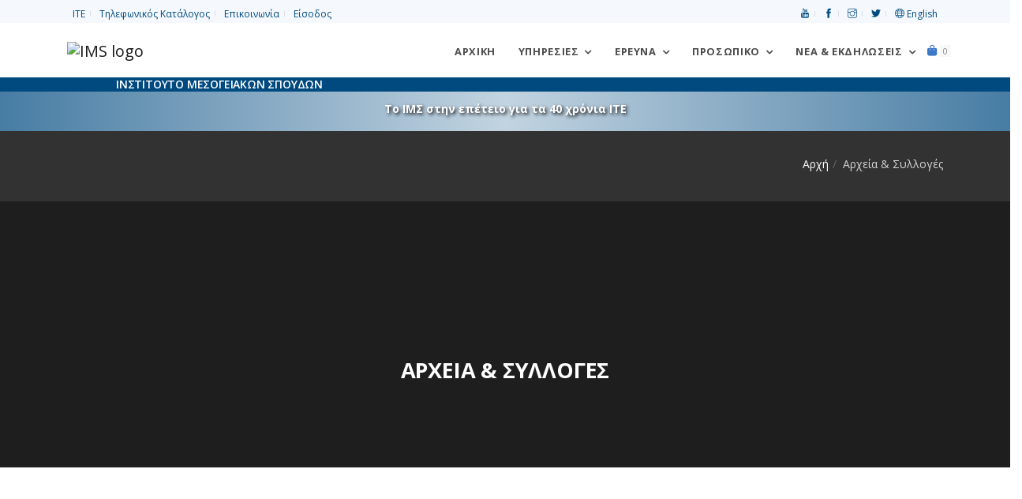

--- FILE ---
content_type: text/html; charset=UTF-8
request_url: https://ims.forth.gr/el/page/view?id=181
body_size: 16034
content:
<!DOCTYPE html>
<html lang="el">
<head>
    <meta charset="UTF-8">
	<!-- <meta http-equiv="X-UA-Compatible" content="IE=edge"> -->
    <meta name="viewport" content="width=device-width, initial-scale=1, shrink-to-fit=no">
    <meta name="csrf-param" content="_csrf-frontend">
<meta name="csrf-token" content="NjJw9BhP3AphoKlJ9-l6ok-92cQw_misYmkImK34F8FuB0S7fw3xZQfV2A2xriPSF5CGm1qdC5gKHkKpy55Bhw==">
    <title>Αρχεία &amp; Συλλογές</title>
    <link href="/assets/7964768e/css/all.min.css" rel="stylesheet">
<link href="/assets/ea5ad525/css/pushy.css" rel="stylesheet">
<link href="/assets/f8a35c6b/themes/smoothness/jquery-ui.css" rel="stylesheet">
<link href="/css/plugins/plugins.css" rel="stylesheet">
<link href="/css/style.css" rel="stylesheet">
<link href="//fonts.googleapis.com/css?family=Open+Sans:300,300i,400,400i,600,700,800&amp;subset=greek" rel="stylesheet">
<link href="//fonts.googleapis.com/css?family=Noto+Serif:400,400i&amp;subset=greek" rel="stylesheet">
<link href="//fonts.googleapis.com/css?family=Roboto:400,400italic,700&amp;subset=greek" rel="stylesheet">
<link href="/assets/211e7e4c/css/nav-clndr.css" rel="stylesheet">
<script src="/assets/4ebdc0e5/jquery.js"></script>
<script src="/assets/be9263e3/yii.js"></script>
<script src="/assets/2a4369e7/js/bootstrap.bundle.js"></script>
<script src="/assets/ea5ad525/js/pushy.min.js"></script>
<script src="/assets/f8a35c6b/jquery-ui.js"></script>
<script src="/js/plugins/plugins.js"></script>
<script src="/js/ims.custom.js"></script>	<!-- Global site tag (gtag.js) - Google Analytics -->
	<!-- <script async src="https://www.googletagmanager.com/gtag/js?id=UA-119363-1"></script>
	<script>
		window.dataLayer = window.dataLayer || [];
		function gtag(){dataLayer.push(arguments);}
		gtag('js', new Date());
		gtag('config', 'UA-119363-1');
	</script> -->
	<!-- Matomo -->
	<script type="text/javascript">
	  var _paq = window._paq = window._paq || [];
	  /* tracker methods like "setCustomDimension" should be called before "trackPageView" */
	  _paq.push(['trackPageView']);
	  _paq.push(['enableLinkTracking']);
	  (function() {
		var u="//admin.ims.forth.gr/stats/";
		_paq.push(['setTrackerUrl', u+'matomo.php']);
		_paq.push(['setSiteId', '3']);
		var d=document, g=d.createElement('script'), s=d.getElementsByTagName('script')[0];
		g.type='text/javascript'; g.async=true; g.src=u+'matomo.js'; s.parentNode.insertBefore(g,s);
	  })();
	</script>
	<!-- End Matomo Code -->
</head>
<body>
		<div id="preloader" role="status">
		<div id="preloader-inner"></div>
	</div>
	<!--/preloader-->
	<!--navbar-->
    <!-- <header> -->
<nav class="top-bar light" aria-label="Top menu">
	<div class="container d-flex justify-content-between">
		<ul class="list-inline mb0 links">
			<li class="list-inline-item"><a href="https://www.forth.gr" title="Ίδρυμα Τεχνολογίας και Έρευνας">ΙΤΕ</a></li>
			<li class="list-inline-item"><a href="/el/profile/phonebook" title="Phonebook">Τηλεφωνικός Κατάλογος</a></li>
			<li class="list-inline-item"><a href="/el/contact" title="Contact">Επικοινωνία</a></li>
			<li class="list-inline-item"><a href="/el/login">Είσοδος</a></li>		</ul>
		<ul class="list-inline mb0 links align-self-start">
			<li class="list-inline-item"><a href="https://www.youtube.com/@ims-forth" title="Link to the IMS Youtube channel"><span aria-hidden="true" class="ti-youtube"></span> <span class="sr-only">Youtube</span></a> </li>
			<li class="list-inline-item"><a href="https://www.facebook.com/ims.forth" title="Link to the IMS Facebook page"><span aria-hidden="true" class="ti-facebook"></span> <span class="sr-only">facebook</span></a> </li>
			<li class="list-inline-item"><a href="https://www.instagram.com/imsforth/" title="Link to the IMS Instagram"><span aria-hidden="true" class="ti-instagram"></span> <span class="sr-only">Instagram</span></a> </li>
			<li class="list-inline-item"><a href="https://twitter.com/IMS_Forth" title="Link to the IMS Twitter"><span aria-hidden="true" class="ti-twitter-alt"></span> <span class="sr-only">Twitter</span></a> </li>
			<li class="list-inline-item"><a href="/en/page/view?id=181" title="Switch to English"><span class="ti-world" aria-hidden="true"></span> English</a></li>		</ul>
	</div>
</nav>
<!--end top bar-->
<!-- Pushy Menu -->
<aside class="pushy pushy-right">
	<div class="pushy-content">
    <div class="cart-content">
        <div class="clearfix">
            <a href="javascript:void(0)" class="pushy-link text-white-gray">Κλείσιμο</a>
        </div>
		<ul id="w0" class="list-unstyled"><div class="empty"><p class="text-muted text-center p-5">There are no items in the cart</p>
			<div class="card-body text-center"><a href="/el/cart/index" class="btn btn-primary">Συνέχεια</a></div></div></ul>    </div>
	</div>
</aside>
<!-- Site Overlay -->
<div class="site-overlay"></div>
<!--end top bar-->
<nav class="navbar navbar-expand-lg navbar-light" aria-label="Main menu">
	<!--<div class="search-inline">
		<form role="search">
			<input type="text" class="form-control" placeholder="Πληκτρολογήστε και πατήστε "Enter"...">
			<button type="submit" name="form submit button"><i class="ti-search"></i></button>
			<a href="javascript:void(0)" class="search-close"><i class="ti-close"></i></a>
		</form>
	</div>--><!--/search form-->
	<div class="container">
		<a class="navbar-brand" href="/el/index" title="Επιστροφή στην αρχική σελίδα"><img class="logo-ims" src="/uploads/site/branding/logo_el_h100.png" alt="IMS logo"></a>
		<button class="navbar-toggler navbar-toggler-right" type="button" data-toggle="collapse" data-target="#navbarNavDropdown" aria-controls="navbarNavDropdown" aria-expanded="false" aria-label="Toggle navigation" name="toggle nav button">
			<span class="navbar-toggler-icon"></span>
		</button>
		<div id="navbarNavDropdown" class="navbar-collapse collapse">
			<ul class="navbar-nav ml-auto">
				<li class="nav-item">
					<a class="nav-link home-button" href="/el/index">
						Αρχική</a>
				</li>
				<li class="nav-item dropdown">
					<a class="nav-link dropdown-toggle" data-toggle="dropdown" href="#" aria-haspopup="true" aria-expanded="false">
						Υπηρεσίες</a>
					<ul class="dropdown-menu dropdown-menu-right">
						<li><a href="/el/education" class="dropdown-item">Eκπαίδευση</a></li>
						<li class="dropdown-submenu dropdown">
							<a href="/el/page/view?id=23" class="dropdown-item">Βιβλιοθήκη</a>
							<ul class="dropdown-menu">
								<li><a href="/el/page/view?id=179" class="dropdown-item">Κατάλογος</a></li>
								<li><a href="/el/page/view?id=181" class="dropdown-item">Αρχείο Συλλογών</a></li>
							</ul>
						</li>
						<li><a href="/el/page/#" class="dropdown-item  disabled">Κτηριακές Υποδομές</a></li>
					</ul>
				</li><!--nav item services -->
				<li class="nav-item dropdown dropdown-full-width">
					<a class="nav-link dropdown-toggle" data-toggle="dropdown" href="#" aria-haspopup="true" aria-expanded="false">
						Έρευνα</a>
					<ul class="dropdown-menu dropdown-mega-fw">
						<li class="container">
							<div class="mega-menu-content">
								<div class="row">
									<div class="col-lg-6">
										<h1 class="mega-title">ΙΣΤΟΡΙΑ ΤΗΣ ΜΕΣΟΓΕΙΟΥ</h1>
										<ul class="mega-inner-nav list-unstyled">
											<li><a href="/el/department/view?id=1">Τομέας Οθωμανικής Ιστορίας</a></li>
											<li><a href="/el/department/view?id=9">Τομέας Ιστορίας Πόλεων, Διασποράς Και Μετανάστευσης</a></li>
											<li><a href="/el/department/view?id=11">Τομέας Μεσογειακής και Παγκόσμιας Οικονομικής Και Κοινωνικής Ιστορίας</a></li>
											<li><a href="/el/department/view?id=13">Κέντρο Ναυτιλιακής Ιστορίας</a></li>
											<li><a href="/el/department/view?id=15">Τομέας Ιστορίας Τεχνολογίας</a></li>
											<!--li><a href=""></a></li-->
										</ul>
									</div>
									<div class="col-lg-6">
										<h1 class="mega-title">ΠΟΛΙΤΙΣΜΟΣ ΤΗΣ ΜΕΣΟΓΕΙΟΥ</h1>
										<ul class="mega-inner-nav list-unstyled">
											<li><a href="/el/department/view?id=4">Κέντρο Ιστορίας Της Τέχνης "Δομήνικος Θεοτοκόπουλος"</a></li>
											<li><a href="/el/department/view?id=2">Τομέας Θεατρολογίας</a></li>
											<li><a href="/el/department/view?id=5">Τομέας Αρχαίου και Βυζαντινού Κόσμου</a></li>
											<li><a href="/el/department/view?id=8">Εργαστήριο Εικόνας, Ήχου Και Κίνησης</a></li>
											<li><a href="/el/department/view?id=17">Τομέας Γλωσσολογίας</a></li>
											<li>
												<hr>
											</li>
										</ul>

										<h1 class="mega-title">ΓΕΩΠΛΗΡΟΦΟΡΙΚΗ ΓΙΑ ΠΟΛΙΤΙΣΜΟ ΚΑΙ ΠΕΡΙΒΑΛΛΟΝ</h1>
										<ul class="mega-inner-nav list-unstyled">
											<li><a href="/el/department/view?id=7">Εργαστήριο Γεωφυσικής - Δορυφορικής Τηλεπισκόπησης Και Αρχαιοπεριβάλλοντος</a></li>
										</ul>
									</div>
								</div>
								<div class="row">
									<div class="col-lg-6">
										<hr>
									</div>
								</div>
								<div class="row">
									<div class="col-lg-6">
										<h1 class="mega-title">Πρόσφατα Ερευνητικά Προγράμματα</h1>
										<ul class="mega-inner-nav list-unstyled">
											<div id="w1" class="list-view"><li data-key="277"><a href="/el/project/view?id=277">COASTLINE <span class="badge badge-danger">HORIZON MSCA</span> </a></li>
<li data-key="282"><a href="/el/project/view?id=282">Ιστορία Επιχειρήσεων Ωνάση, 1975-2005</a></li>
<li data-key="274"><a href="/el/project/view?id=274">TOPIO <span class="badge badge-danger">HORIZON MSCA</span> </a></li>
<li data-key="97"><a href="/el/project/view?id=97">Ιστορία Επιχειρήσεων Ωνάση, 1924-1975</a></li>
<li data-key="269"><a href="/el/project/view?id=269">BLACK SEA</a></li></div>											<li>
												<hr>
											</li>
											<li><a href="/el/project/index">Δείτε όλα τα Ερευνητικά Προγράμματα</a></li>
											<li><a href="/el/project/completed">Περατωμένα Ερευνητικά Προγράμματα</a></li>
											<li>
												<hr>
											</li>
											<li><a href="/el/page/view?id=187">Μνημόνια Συνεργασίας</a></li>
										</ul>
									</div>
									<div class="col-lg-5">
										<h1 class="mega-title">Δημοσιεύσεις</h1>
										<ul class="mega-inner-nav list-unstyled">
											<li><a href="/el/publication/ims">Εκδόσεις ΙΜΣ</a></li>
											<li><a href="/el/publication/index#cbpf=.y2026">Δημοσιεύσεις Ερευνητών</a></li>
											<li>
												<hr>
											</li>
										</ul>
										<h1 class="mega-title">Συλλογές</h1>
										<ul class="mega-inner-nav list-unstyled">
											<li><a href="/el/page/view?id=181">Αρχείο Συλλογών</a></li>
											<li><a href="/el/page/view?id=25">Βάσεις Δεδομένων</a></li>
											<li><a href="/el/page/view?id=26">Χάρτες</a></li>
										</ul>
									</div>
								</div>
							</div>
						</li>
					</ul>
				</li><!--nav item research -->
				<li class="nav-item dropdown dropdown-full-width">
					<a class="nav-link dropdown-toggle" data-toggle="dropdown" href="#" aria-haspopup="true" aria-expanded="false">
						Προσωπικό</a>
					<ul class="dropdown-menu dropdown-mega-fw">
						<li class="container">
							<div class="mega-menu-content">
								<div class="row">
									<div class="col-lg-3 col-md-3">
										<h1 class="mega-title">Ανθρώπινο Δυναμικό</h1>
										<ul class="mega-inner-nav list-unstyled">
											<li><a href="/el/profile/list?position=Research+staff">Ερευνητές Πλήρους Απασχόλησης</a></li>
											<li><a href="/el/profile/list?position=Collaborating+faculty">Συνεργαζόμενα Μέλη ΔΕΠ</a></li>
											<li><a href="/el/profile/list?position=Affiliated+researchers">Αντεπιστέλλοντες Ερευνητές</a></li>
											<li><a href="/el/profile/list?position=Research+associates">Εξωτερικοί Συνεργάτες</a></li>
											<li><a href="/el/profile/list?position=Honorary+members">Επίτιμα Μέλη</a></li>
											<li><a href="/el/profile/list?position=Postdoctoral+research+fellows">Μεταδιδάκτορες</a></li>
										</ul>
									</div>
									<div class="col-lg-3 col-md-3">
										<h1 class="mega-title">Διοίκηση</h1>
										<ul class="mega-inner-nav list-unstyled">
											<li><a href="/el/direction">Διεύθυνση</a></li>
											<li><a href="/el/profile/list?position=Scientific+council">Επιστημονικό Συμβούλιο</a></li>
											<li><a href="/el/profile/list?position=Administrative+staff">Διοικητικό Προσωπικό</a></li>
											<li><a href="/el/profile/list?position=Accounting">Οικονομικό Τμήμα</a></li>
											<li><a href="/el/profile/list?position=Support+staff">Προσωπικό Υποστήριξης</a></li>
										</ul>
									</div>
									<div class="col-lg-6 col-md-6">
										<h1 class="mega-title">Διακρίσεις Μελών</h1>
										<ul class="mega-inner-nav list-unstyled">
											<div id="w2" class="list-view"><li class="media mt-0 mb10" data-key="1834">
	<img class="d-flex mr-3 img-fluid mt10" src="/uploads/images/gelina_1x1_zoom.png" width="64" alt="Βραβευση της Τζελίνας Χαρλαύτη, Διευθύντρια ΙΜΣ-ΙΤΕ, για το βιβλίο &quot;Onassis Business History, 1924–1975&quot; (Ιστορία Επιχειρήσεων Ωνάση 1924-1975)">	<div class="media-body">
		<a href="/el/news-item/view?id=1834">
		<small class="text-muted d-block mt-0 mb-0">20 Μαΐου 2025</small>
		Βραβευση της Τζελίνας Χαρλαύτη, Διευθύντρια ΙΜΣ-ΙΤΕ, για το βιβλίο &quot;Onassis Business History, 1924–1975&quot; (Ιστορία Επιχειρήσεων Ωνάση 1924-1975)				</a>
	</div>
</li>

<li class="media mt-0 mb10" data-key="1833">
	<img class="d-flex mr-3 img-fluid mt10" src="/uploads/images/erc_sydorenko_kalfa.webp" width="64" alt="Στο ΙΤΕ δυο νέες χρηματοδοτήσεις του Ευρωπαϊκού Συμβουλίου Έρευνας">	<div class="media-body">
		<a href="/el/news-item/view?id=1833">
		<small class="text-muted d-block mt-0 mb-0">5 Νοεμβρίου 2024</small>
		Στο ΙΤΕ δυο νέες χρηματοδοτήσεις του Ευρωπαϊκού Συμβουλίου Έρευνας				</a>
	</div>
</li>

<li class="media mt-0 mb10" data-key="1728">
	<img class="d-flex mr-3 img-fluid mt10" src="/uploads/images/2024_FORTHretreat.taboada.webp" width="64" alt="Βράβευση της Clara Maria Ramos-Taboada στην «14η Επιστημονική Διημερίδα ΙΤΕ».">	<div class="media-body">
		<a href="/el/news-item/view?id=1728">
		<small class="text-muted d-block mt-0 mb-0">17 Οκτωβρίου 2024</small>
		Βράβευση της Clara Maria Ramos-Taboada στην «14η Επιστημονική Διημερίδα ΙΤΕ».		 <span class="badge rounded bg-primary text-white d-inline-block ml-2">Επιστημονική Διημερίδα ΙΤΕ</span>		</a>
	</div>
</li>
</div>										</ul>
									</div>
								</div>
							</div>
						</li>
					</ul>
				</li><!--nav item people -->
				<li class="nav-item dropdown dropdown-full-width">
					<a class="nav-link dropdown-toggle" data-toggle="dropdown" href="#" aria-haspopup="true" aria-expanded="false">Νέα & Εκδηλώσεις</a>
					<ul class="dropdown-menu dropdown-mega-fw">
						<li class="container">
							<div class="mega-menu-content">
								<div class="row">
									<div class="col-lg-4">
										<h1 class="mega-title calendar-title">Ημερολόγιο Εκδηλώσεων</h1>
										<div id="events-calendar">
	<div id="mini-clndr">
		<script id="mini-clndr-template" type="text/template">
		   <div class="controls">
			 <!-- <div class="clndr-previous-button">&lsaquo;</div> -->
			 <div class="clndr-previous-button">
				 <svg fill="#ddd" height="20" viewBox="0 0 22 22" width="20" xmlns="http://www.w3.org/2000/svg">
					<title id="prevMonthArrow">Arrow to previous month</title>
					<desc id="prevMonthArrowDesc">Arrow icon for previous month</desc>
					<path d="M15.41 7.41L14 6l-6 6 6 6 1.41-1.41L10.83 12z"/>
				 </svg>
			 </div>
			 <div class="month"><%= month %> <%= year %></div>
			 <!-- <div class="clndr-next-button">&rsaquo;</div> -->
			 <div class="clndr-next-button">
				<svg fill="#ddd" height="20" viewBox="0 0 22 22" width="20" xmlns="http://www.w3.org/2000/svg">
					<title id="nextMonthArrow">Arrow to next month</title>
					<desc id="nextMonthArrowDesc">Arrow icon for next month</desc>
					<path d="M10 6L8.59 7.41 13.17 12l-4.58 4.59L10 18l6-6z"/>
				</svg>
			 </div>
		   </div>
		   <div class="days-container">
			 <div class="days">
			   <div class="headers">
				 <% _.each(daysOfTheWeek, function(day) { %><div class="day-header"><%= day %></div><% }); %>
			   </div>
			   <% _.each(days, function(day) { %><div class="<%= day.classes %>" id="<%= day.id %>"><%= day.day %></div><% }); %>
			 </div>
			 <div class="events">
			   <div class="headers">
				 <div class="x-button">x</div>
				 <div class="event-header">Εκδηλώσεις του μήνα</div>
			   </div>
			   <div class="events-list">
				 <% _.each(eventsThisMonth, function(event) { %>
				   <div class="event">
					 <a href="<%= event.url %>" class="cal-event"><%= moment(event.start_date).format('MMMM Do') %><% if(event.end_date){%><%='–'+moment(event.end_date).format('MMMM Do')%><%}%>: <%= event.title %></a>
				   </div>
				 <% }); %>
			   </div>
			 </div>
		   </div>
	   </script>
	</div>
</div>
										<ul class="mt-3 mega-inner-nav list-unstyled">
											<li><a href="/el/news-item/events"><i class="ti-control-play"></i> Όλες οι προσεχείς εκδηλώσεις</a></li>
										</ul>
									</div>
									<div class="col-lg-5">
										<h1 class="mega-title"><a class="mega-title" href="/el/news-item/upcoming-events">Προσεχείς Εκδηλώσεις</a></h1>
										<ul class="mega-inner-nav list-unstyled"><div id="w3" class="list-view"><li class="text-muted"><small>Δεν υπάρχουν προσεχείς εκδηλώσεις αυτή τη στιγμή.</small></li></div><li><hr></li></ul><h1 class="mega-title">Προηγούμενες Εκδηλώσεις</h1><ul class="mega-inner-nav list-unstyled"><div id="w4" class="list-view"><li class="media mt-0 mb10" data-key="1880">
	<img class="d-flex mr-3 img-fluid mt10" src="/uploads/images/events/20251218.kritika.kai.theatrika.webp" width="64" alt="Κρητικά {και} Θεατρικά ">	<div class="media-body mt-0 mb-0">
		<a href="/el/news-item/view?id=1880">
			<small class="text-muted d-block mt-0 mb-0">
				18 Δεκεμβρίου 2025 10:30 π.μ.&ndash;20 Δεκεμβρίου 2025 1:30 μ.μ.			</small>
			Κρητικά {και} Θεατρικά 					</a>
	</div>
</li>
<li class="media mt-0 mb10" data-key="1788">
	<img class="d-flex mr-3 img-fluid mt10" src="/uploads/images/events/20251215.ottomans.jpg" width="64" alt="Αντώνης Αναστασόπουλος, Γιάννης Σπυρόπουλος και Πέτρος Καστρινάκης: H Κρήτη των οθωμανικών χρόνων">	<div class="media-body mt-0 mb-0">
		<a href="/el/news-item/view?id=1788">
			<small class="text-muted d-block mt-0 mb-0">
				15 Δεκεμβρίου 2025 7:30 μ.μ.			</small>
			Αντώνης Αναστασόπουλος, Γιάννης Σπυρόπουλος και Πέτρος Καστρινάκης: H Κρήτη των οθωμανικών χρόνων			 <span class="badge bg-primary text-white d-inline-block ml-2">Το ΙΜΣ συναντά τους δημότες του Ρεθύμνου</span>		</a>
	</div>
</li></div></ul>										<hr>
										<a class="badge bg-primary d-inline-block nav-tag-group" href="/el/news-item/tagged?tags=IMS+meets+Rethymno"> Το ΙΜΣ συναντά τους δημότες του Ρεθύμνου</a><br />
										<a class="badge bg-primary d-inline-block nav-tag-group" href="/el/news-item/tagged?tags=40+years+of+FORTH"> 40 χρόνια ΙΤΕ</a>
										<a class="badge bg-primary d-inline-block nav-tag-group" href="/el/news-item/tagged?tags=Conference"> Συνέδρια</a>
										<a class="badge tag-summer-schools d-inline-block nav-tag-group" href="/el/news-item/tagged?tags=Summer schools"> Καλοκαιρινά Σχολεία</a><br />
										<a class="badge bg-secondary d-inline-block nav-tag-group" href="/el/news-item/tagged?tags=200+years+since+the+Greek+revolution+of+1821"> 200 χρόνια από την επανάσταση του 1821</a><br>
										<a class="badge bg-secondary d-inline-block nav-tag-group" href="/el/news-item/tagged?tags=Global+Economic+History+and+the+History+of+the+Seas"> Παγκόσμια Οικονομική Ιστορία και Ιστορία Θαλασσών</a><br>
										<a class="badge bg-secondary d-inline-block nav-tag-group" href="/el/news-item/tagged?tags=Lecture+Series+2025-2026"> Κύκλος Διαλέξεων 2025-2026</a>
										<a class="badge bg-secondary d-inline-block nav-tag-group" href="/el/news-item/tagged?tags=Lecture+Series+2024-2025">2024-2025</a>
										<a class="badge bg-secondary d-inline-block nav-tag-group" href="/el/news-item/tagged?tags=Lecture+Series+2023-2024">2023-2024</a>
										<a class="badge bg-secondary d-inline-block nav-tag-group" href="/el/news-item/tagged?tags=Lecture+Series+2022-2023">2022-2023</a>
										<a class="badge bg-secondary d-inline-block nav-tag-group" href="/el/news-item/tagged?tags=Lecture+Series+2021-2022">2021-2022</a>
										<a class="badge bg-secondary d-inline-block nav-tag-group" href="/el/news-item/tagged?tags=Lecture+Series+2020-2021">2020-2021</a>
										<a class="badge bg-secondary d-inline-block nav-tag-group" href="/el/news-item/tagged?tags=Lecture+Series+2019-2020">2019-2020</a>
										<a class="badge bg-secondary d-inline-block nav-tag-group" href="/el/news-item/tagged?tags=Lecture+Series+2018-2019">2018-2019</a>
										<a class="badge bg-secondary d-inline-block nav-tag-group" href="/el/news-item/tagged?tags=Lecture+Series+2017-2018">2017-2018</a>
										<a class="badge bg-secondary d-inline-block nav-tag-group" href="/el/news-item/tagged?tags=Lecture+Series+2016-2017">2016-2017</a>
										<a class="badge bg-secondary d-inline-block nav-tag-group" href="/el/news-item/tagged?tags=Lecture+Series+2015-2016">2015-2016</a>
										<a class="badge bg-secondary d-inline-block nav-tag-group" href="/el/news-item/tagged?tags=Lecture+Series+2014-2015">2014-2015</a>
										<a class="badge bg-secondary d-inline-block nav-tag-group" href="/el/news-item/tagged?tags=Lecture+Series+2013-2014">2013-2014</a>
										<a class="badge bg-secondary d-inline-block nav-tag-group" href="/el/news-item/tagged?tags=Lecture+Series+2012-2013">2012-2013</a>
										<a class="badge bg-secondary d-inline-block nav-tag-group" href="/el/news-item/tagged?tags=Lecture+Series+2011-2012">2011-2012</a>
										<a class="badge bg-secondary d-inline-block nav-tag-group" href="/el/news-item/tagged?tags=Lecture+Series+2010-2011">2010-2011</a>
										<a class="badge bg-secondary d-inline-block nav-tag-group" href="/el/news-item/tagged?tags=Lecture+Series+2009-2010">2009-2010</a>
										<a class="badge bg-secondary d-inline-block nav-tag-group" href="/el/news-item/tagged?tags=Lecture+Series+2008-2009">2008-2009</a>

										<ul class="mt-3 mega-inner-nav list-unstyled">
											<li><a href="/el/news-item/events">Όλες οι εκδηλώσεις</a></li>
										</ul>
									</div>
									<div class="col-lg-3">
										<h1 class="mega-title">Τα νέα του ΙΜΣ</h1>
										<ul class="mega-inner-nav list-unstyled">
											<li><a href="/el/news-item/index"> Όλα τα νέα</a></li>
											<li><a href="/el/news-item/announcements"> Ανακοινώσεις</a></li>
											<li><a href="/el/news-item/research-highlights"> Επιστημονικά Νέα</a></li>
											<li>
												<hr>
											</li>
										</ul>
										<h1 class="mega-title">Προκηρύξεις</h1>
										<ul class="mega-inner-nav list-unstyled">
											<li><a href="/el/news-item/career-opportunities"> Θέσεις Εργασίας</a></li>
											<li><a href="/el/news-item/procurements"> Διαγωνισμοί</a></li>
											<li><a href="/el/news-item/results"> Αποτελέσματα</a></li>
											<li>
												<hr>
											</li>
										</ul>
									</div>
								</div>
							</div>
						</li>
					</ul>
				</li><!--nav item news & events -->
				<li class="nav-item">
					<a href="/el/cart/items" class=" menu-btn">
						<span class="fas fa-shopping-bag"></span>
						<span class="badge badge-default" id="cart-quantity">0</span>
						<span class="sr-only">Καλάθι αγορών</span>
					</a>
				</li><!--nav item cart -->
			</ul>
		</div>
		<!--<div class="navbar-right-elements" style="display:none;">
			<ul class="list-inline">
				<li class="list-inline-item"><a href="javascript:void(0)" class="search-open" title="search our site"><i class="ti-search"></i></a></li>
			</ul>
		</div>--><!--right nav icons-->
	</div>
</nav>
<div class="tagline-wrapper">
	<div class="container">
		<div class="row">
			<div class="col-lg-12">
				<h6 class="tagline text-uppercase text-white">Ινστιτούτο Μεσογειακών Σπουδών</h6>
			</div>
		</div>
	</div>
</div>
<!-- <div class="banner-wrapper sticky-top" style="background-image: url(/uploads/images/greek-flag-banner.jpg);">
<div class="container">
	<div class="row">
		<div class="col-lg-12">
			<p class="font-weight-bold text-white"><a href="/el/news-item/view?id=969" class="text-white" style="text-shadow: 2px 2px 4px #000000;">Το ΙΜΣ στην επέτειο για τα 200 χρόνια από την επανάσταση του 1821</a></p>
		</div>
	</div>
</div>
</div> -->
<!-- <div class="banner-wrapper sticky-top" style="background-image:  linear-gradient(to bottom, rgba(1, 74, 127, 0.52), rgba(1, 74, 127, 0.0)), url('/uploads/images/banner_40_years_darker.png');background-position-y: -10px;"> -->
<div class="banner-wrapper sticky-top icons-bg">
	<div class="container">
		<div class="row">
			<div class="col-lg-12">
				<p class="font-weight-bold text-white mb-0"><a href="/el/project/view?id=247" class="text-white" style="text-shadow: 2px 2px 4px #000000;">Το ΙΜΣ στην επέτειο για τα 40 χρόνια ΙΤΕ</a></p>
			</div>
		</div>
	</div>
</div>
<!-- </header> -->	<!--/.navbar-->
	<main>
	<div class="page-titles title-dark pt30 pb20">
		<div class="container">
			<div class="row">
				<div class="col-md-12 mb0">
				<ol class="breadcrumb text-md-right" aria-label="breadcrumbs"><li class="breadcrumb-item"><a href="/">Αρχή</a></li>
<li class="breadcrumb-item active" aria-current="location">Αρχεία &amp; Συλλογές</li>
</ol>				</div>
			</div>
		</div>
    </div>
		<div class="page-titles-img title-space-lg bg-parallax parallax-overlay mb40" data-jarallax='{"speed": 0.4}' style="background-image: url('/uploads/images/covers/ims3.png');background-position: 50% 70%;">
		<div class="container">
			<div class="row">
				<div class=" col-md-8 ml-auto mr-auto">
					<h1 class='text-uppercase'>Αρχεία &amp; Συλλογές</h1>
          				</div>
			</div>
		</div>
	</div><!--page title end-->
			<div class="pt100 pb100">
	<div class="container">
		<div class="row align-items-center">
			<div class="col-md-10 ml-auto mr-auto clearfix">
			<h1>Αρχεία ΙΜΣ</h1>

<p>Το Ινστιτούτο Μεσογειακών Σπουδών διαθέτει ποικίλες συλλογές και αρχεία που αφορούν τα πεδία της ναυτιλιακής ιστορίας, της οικονομικής, κοινωνικής και πολιτικής ιστορίας, της ιστορίας των επιχειρήσεων, της οθωμανικής ιστορίας, της μουσικολογίας, της θεατρολογίας και της ιστορίας της τέχνης. Κατά κύριο λόγο, πρόκειται είτε για αρχεία προσωπικά ή επιχειρήσεων που έχουν παραχωρηθεί από τους κατόχους τους, είτε για αρχεία που έχουν συλλεχθεί από ερευνητές και ερευνήτριες κατά την εκπόνηση των διδακτορικών διατριβών ή των ερευνητικών τους προγραμμάτων. Οι αρχειακές συλλογές χαρακτηρίζονται από ιδιαίτερη ποικιλομορφία, μιας και περιέχουν, μεταξύ άλλων, φυσικά έντυπα και έγγραφα, ψηφιοποιημένα έγγραφα, καρτέλες και συλλογές αποδελτίωσης, μικροφίλμ με σειρές έντυπων πηγών, διαφάνειες έργων τέχνης, αφίσες και συνεντεύξεις.</p>

<p>Η πρόσβαση στις αρχειακές συλλογές του ΙΜΣ-ΙΤΕ καθίσταται δυνατή στους χώρους του Ινστιτούτου και έπειτα από συνεννόηση με τους/τις υπεύθυνους της βιβλιοθήκης του.</p>

<p><a href="/uploads/docs/forms/form_IMS_Archive_access_el.pdf">Αίτημα πρόσβασης</a> (PDF 160KB)</p>
			</div>
		</div>
	</div>
</div>


<div class="row">
	<div class="col-lg-12 ml-auto mr-auto">
		<div id="accordion" class="mb60" role="tab" aria-multiselectable="true"><div data-key="195"><div class="card mt5 mb0" data-key="195">
	<div class="card-header accordion-header title-dark" role="tab" id="heading_195">
		<div class="card-body container">
			<h1 class="col-md-10 ml-auto mr-auto mb0">
				<a class="collapsed title-white page-subpage-title" data-toggle="collapse" data-parent="#accordion" href="#collapse_195" aria-expanded="false" aria-controls="collapse_195">
					Αρχείο Οθωμανικής Ιστορίας				</a>
			</h1>
		</div>
	</div>
	<div id="collapse_195" class="collapse" role="tabpanel" aria-labelledby="heading_195">
		<div class="card-body container">
			<div class="row align-items-center">
				<div class="col-md-10 ml-auto mr-auto">
					<p>Το Αρχείο Οθωμανικής Ιστορίας του Ινστιτούτου Μεσογειακών Σπουδών περιλαμβάνει, ανάμεσα σε υλικό που έχει συλλεχθεί από τα ερευνητικά προγράμματα του ομώνυμου τομέα, μια ψηφιακή συλλογή οθωμανικών σαλναμέδων (επετηρίδων) των βαλκανικών και νησιωτικών επαρχιών της Οθωμανικής Αυτοκρατορίας που αφορούν το δεύτερο μισό του δέκατου ένατου αιώνα, καθώς και μικρή αρχειακή συλλογή των αρχών του 20ού αιώνα από τη Διεύθυνση Μουσουλμανικών Θρησκευτικών Ιδρυμάτων Ρεθύμνης (αποδείξεις πληρωμών).</p>

<p><a href="/department/view?id=1#collapse_47"><strong>Ψηφιακή συλλογή Σαλναμέδων</strong></a><br />
Χάρη στη χορηγία του Κοινωφελούς Ιδρύματος Αλέξανδρος Σ. Ωνάσης, η Βιβλιοθήκη του ΙΜΣ,  διαθέτει ψηφιακή συλλογή οθωμανικών σαλναμέδων (επετηρίδων) των βαλκανικών και νησιωτικών επαρχιών της Οθωμανικής Αυτοκρατορίας. Πρόκειται για 87 τόμους του δεύτερου μισού του δέκατου ένατου αιώνα, οι οποίοι προσφέρουν πολύτιμες πληροφορίες για τις επαρχίες Αδριανούπολης, νησιών του Βορειοανατολικού Αιγαίου, Κρήτης, Θεσσαλονίκης, Ιωαννίνων και Μοναστηρίου (Μπίτολας).</p>
				</div>
			</div>
		</div>
	</div>
</div>
</div>
<div data-key="197"><div class="card mt5 mb0" data-key="197">
	<div class="card-header accordion-header title-dark" role="tab" id="heading_197">
		<div class="card-body container">
			<h1 class="col-md-10 ml-auto mr-auto mb0">
				<a class="collapsed title-white page-subpage-title" data-toggle="collapse" data-parent="#accordion" href="#collapse_197" aria-expanded="false" aria-controls="collapse_197">
					Αρχείο Ιστορίας των πόλεων (Χρήστου Λούκου)				</a>
			</h1>
		</div>
	</div>
	<div id="collapse_197" class="collapse" role="tabpanel" aria-labelledby="heading_197">
		<div class="card-body container">
			<div class="row align-items-center">
				<div class="col-md-10 ml-auto mr-auto">
					<p>Στο πλαίσιο ερευνητικών προγραμμάτων του ΙΜΣ με επιστημονικό υπεύθυνο τον Χρήστο Λούκο, έχει συγκεντρωθεί ένα πλούσιο υλικό από αρχεία, δημοσιευμένες πηγές, βιβλιογραφία, αποδελτιώσεις εφημερίδων κλπ. Αφορά ιδίως την Ερμούπολη αλλά και άλλες πόλεις και νησιά του ελληνικού κράτους κατά τον 19ο και 20ό αιώνα, τους πρόσφυγες από την Κρήτη κατά τον 19<sup>ο</sup> αιώνα, το Ρέθυμνο, τη Μικρά Ασία, την Αθήνα της Κατοχής κλπ, και εντάσσεται στις θεματικές της ιστορίας των πόλεων, της οικογένειας, της δημογραφίας, των επιδημιών και της δημόσιας υγείας. Μεγάλο μέρος της πληροφόρησης του αρχειακού υλικού έχει τροφοδοτηθεί σε βάσεις δεδομένων, στις οποίες  πρόσβαση μπορεί να γίνει online από την ιστοσελίδα του ΙΜΣ-ΙΤΕ.</p>

<p> </p>
				</div>
			</div>
		</div>
	</div>
</div>
</div>
<div data-key="199"><div class="card mt5 mb0" data-key="199">
	<div class="card-header accordion-header title-dark" role="tab" id="heading_199">
		<div class="card-body container">
			<h1 class="col-md-10 ml-auto mr-auto mb0">
				<a class="collapsed title-white page-subpage-title" data-toggle="collapse" data-parent="#accordion" href="#collapse_199" aria-expanded="false" aria-controls="collapse_199">
					Αρχείο Οικονομικής και Κοινωνικής Ιστορίας				</a>
			</h1>
		</div>
	</div>
	<div id="collapse_199" class="collapse" role="tabpanel" aria-labelledby="heading_199">
		<div class="card-body container">
			<div class="row align-items-center">
				<div class="col-md-10 ml-auto mr-auto">
					<p>Το Αρχείο Οικονομικής και Κοινωνικής Ιστορίας του Ινστιτούτου Μεσογειακών Σπουδών αποτελείται από αρχειακό υλικό που αφορά την οικονομική πολιτική του ελληνικού κράτους κατά τα μεταπολεμικά χρόνια, οικονομικά αρχεία των χρόνων της δικτατορίας 1967-74, ιδιωτικές αρχειακές συλλογές που σχετίζονται με ελληνικές βιομηχανικές και ναυτιλιακές επιχειρήσεις του δέκατου ένατου και του εικοστού αιώνα, θέματα της ιστορίας των πόλεων στην Ελλάδα κατά τον δέκατο ένατο και τον εικοστό αιώνα. Το συνολικό του μέγεθος, ξεπερνά τα 50.000 τεκμήρια (μεταξύ άλλων: υπηρεσιακά σημειώματα, οικονομικές εκθέσεις, αλληλογραφία, οικονομικά και υπηρεσιακά έγγραφα επιχειρήσεων). Επιπλέον το ΙΜΣ διαθέτει από παλιότερα προγράμματα αρχειακό υλικό σε ρωσική ιδίως γλώσσα (αλλά και σε τουρκική, αγγλική, γαλλική και ιταλική) για τις πόλεις-λιμάνια της Μαύρης Θάλασσας.</p>

<p><strong>Συλλογή Ν.Ι. Μακαρέζου</strong><br />
Το ψηφιακό αντίγραφο της αρχειακής συλλογής του Νικόλαου Ι. Μακαρέζου, προϊόν οικογενειακής δωρεάς, περιέχει ποικίλα διοικητικά και οικονομικά έγγραφα (υπηρεσιακά σημειώματα, οικονομικές εκθέσεις κλπ.), διοικητική και υπηρεσιακή αλληλογραφία, εισερχόμενες και εξερχόμενες επιστολές, αποκόμματα τύπου κλπ., σχετικά με την οικονομική πολιτική του ελληνικού κράτους, την ελληνική ομογένεια κλπ. Η πλειονότητα των εγγράφων αφορά την επταετή δικτατορία, και κατ’ επέκταση τις δεκαετίες του 1960 και 1970. Το σύνολο των ψηφιοποιημένων φακέλων ανέρχεται σε περίπου 450 φακέλους που περιλαμβάνουν άνω των 25.000 εγγράφων.</p>

<p><strong>Συλλογή οικονομικών αρχείων περιόδου Δικτατορίας (1967-1974)</strong><br />
Η συλλογή καλύπτει ολόκληρη την περίοδο της δικτατορίας των συνταγματαρχών με άξονα τρεις βασικές ενότητες: Η πρώτη ενότητα περιλαμβάνει οικονομικά και στατιστικά στοιχεία που φωτίζουν πτυχές της οικονομικής πολιτικής της περιόδου, με έμφαση στην κατάρτιση των προϋπολογισμών, τη φορολογική πολιτική, την εκβιομηχάνιση και τα δημόσια έργα. Η δεύτερη περιλαμβάνει στοιχεία για την περιφερειακή πολιτική, την αντιμετώπιση τοπικών θεμάτων και την οργάνωση της τοπικής διοίκησης. Η τρίτη ενότητα περιλαμβάνει πρακτικά υπουργικών συμβουλίων και έγγραφα σχετικά με τη δημοσιονομική κατάσταση, την πετρελαϊκή πολιτική, ον ελληνοτουρκικό ανταγωνισμό, καθώς και υπηρεσιακά σημειώματα, εκθέσεις και μελέτες για διάφορα άλλα θέματα.</p>

<p><strong>Συλλογή Ευριδίκης Σιφναίου</strong><br />
Η Συλλογή<strong> <a href="http://www.eie.gr/nhrf/institutes/inr/cvs/cv-sifnaiou-gr.pdf" target="_blank" rel="noreferrer noopener">Ευριδίκης Σιφναίου</a></strong> (1957–2015), διευθύντριας ερευνών του Εθνικού Ιδρύματος Ερευνών, περιλαμβάνει τα αρχεία του εμπορικού και ναυτιλιακού οίκου αδελφών Σιφναίου, που είχαν ως βάση το Ταγανρόγ της Αζοφικής, στην Κωνσταντινούπολη, τη Μυτιλήνη και τον Πειραιά. Το υλικό της συλλογής αποτελεί προϊόν δωρεάς της οικογένειας, και, μεταξύ άλλων, περιλαμβάνει οικονομικά έγγραφα και κατάστιχα που αφορούν τις επιχειρήσεις της οικογένειας, τίτλους μετοχών, εμπορική και ιδιωτική αλληλογραφία της οικογένειας. Η αρχειακή συλλογή καλύπτει τη δράση τριών γενιών της οικογένειας Σιφναίου, από τη δεκαετία του 1840 μέχρι και τη δεκαετία του 1940. Αξιοποιώντας υλικό της συλλογής η Ευριδίκη Σιφναίου συνέγραψε το βιβλίο <em>Έλληνες έμποροι στην Αζοφική. Η δύναμη και τα όρια της οικογενειακής επιχείρησης</em>, Ινστιτούτο Νεοελληνικών Ερευνών, Εθνικό Ίδρυµα Ερευνών, 2009.</p>

<p><strong>Συλλογή Σωτήρη Σοφιανόπουλου (βιομηχανία ΧΡΩΠΕΙ)</strong><br />
Η αρχειακή συλλογή Σωτήρη Σοφιανόπουλου (ΧΡΩΠΕΙ), προϊόν δωρεάς της οικογένειας, περιέχει περίπου 400 φακέλους με εταιρική αλληλογραφία, οικονομικά και υπηρεσιακά έγγραφα της ΧΡΩΠΕΙ, πίνακες χημικών αναλύσεων, τεχνικές μελέτες, ενημερωτικά φυλλάδια, αποκόμματα τύπου κλπ. Το χρονικό πλαίσιο αναφορά της πλειονότητας των εγγράφων είναι οι δεκαετίες του 1960 και 1970. <strong>Το αρχείο βρίσκεται υπό ταξινόμηση.</strong></p>
				</div>
			</div>
		</div>
	</div>
</div>
</div>
<div data-key="201"><div class="card mt5 mb0" data-key="201">
	<div class="card-header accordion-header title-dark" role="tab" id="heading_201">
		<div class="card-body container">
			<h1 class="col-md-10 ml-auto mr-auto mb0">
				<a class="collapsed title-white page-subpage-title" data-toggle="collapse" data-parent="#accordion" href="#collapse_201" aria-expanded="false" aria-controls="collapse_201">
					Αρχείο Ναυτιλιακής Ιστορίας				</a>
			</h1>
		</div>
	</div>
	<div id="collapse_201" class="collapse" role="tabpanel" aria-labelledby="heading_201">
		<div class="card-body container">
			<div class="row align-items-center">
				<div class="col-md-10 ml-auto mr-auto">
					<p>Το Αρχείο Ναυτιλιακής Ιστορίας του Ινστιτούτου Μεσογειακών Σπουδών περιλαμβάνει χιλιάδες αρχειακά τεκμήρια σε έντυπη και ψηφιακή μορφή από συμβολαιογραφικά αρχεία, αρχεία ναυτιλιακών επιχειρήσεων, ναυτικών και πλοιάρχων από διάφορους ναυτότοπους της χώρας. Επίσης περιλαμβάνει ανάτυπα άρθρων, επιστημονικών ανακοινώσεων κλπ., σχετικά με τη ναυτιλιακή ιστορία.</p>

<p><strong>Συλλογή Τζελίνας Χαρλαύτη</strong><br />
Η αρχειακή συλλογή της Τζελίνας Χαρλαύτη αποτελείται από τρία διακριτά σώματα: το αρχείο ναυτιλιακών επιχειρήσεων, το αρχείο επίσημων κρατικών πηγών και το αρχείο ναυτιλιακής και οικονομικής ιστορίας. Τα εν λόγω σώματα περιέχουν, μεταξύ άλλων, ημερολόγια και νηολόγια πλοίων του δέκατου ένατου και του εικοστού αιώνα, πληροφορίες για ναυτιλιακές οικογένειες διαφόρων ναυτότοπων του Ιονίου και του Αιγαίου, διάφορα δημοσιεύματα, περιοδικά και στατιστικούς πίνακες σχετικά με την κίνηση της εμπορικής ναυτιλίας, τα London Custom Reports (1840-1910) σε μικροφίλμ, ανάτυπα βρετανικών προξενικών αναφορών προς τη βρετανική διοίκηση, καθώς επίσης και ανάτυπα άρθρων, επιστημονικών ανακοινώσεων κλπ. σχετικά με τη ναυτιλιακή ιστορία. <strong>Το αρχείο βρίσκεται υπό ταξινόμηση.</strong></p>
				</div>
			</div>
		</div>
	</div>
</div>
</div>
<div data-key="203"><div class="card mt5 mb0" data-key="203">
	<div class="card-header accordion-header title-dark" role="tab" id="heading_203">
		<div class="card-body container">
			<h1 class="col-md-10 ml-auto mr-auto mb0">
				<a class="collapsed title-white page-subpage-title" data-toggle="collapse" data-parent="#accordion" href="#collapse_203" aria-expanded="false" aria-controls="collapse_203">
					Αρχείο Θεατρολογίας				</a>
			</h1>
		</div>
	</div>
	<div id="collapse_203" class="collapse" role="tabpanel" aria-labelledby="heading_203">
		<div class="card-body container">
			<div class="row align-items-center">
				<div class="col-md-10 ml-auto mr-auto">
					<p>Το Αρχείο Θεατρολογίας του Ινστιτούτου Μεσογειακών Σπουδών περιλαμβάνει δύο αρχειακές συλλογές, οι οποίες αφορούν θεατρικές παραστάσεις του δέκατου ένατου και του εικοστού αιώνα, και οι οποίες αριθμούν πάνω από 250.000 τεκμήρια.</p>

<p><strong>Δελτία θεατρικών παραστάσεων ελληνικών θιάσων</strong><br />
Η συλλογή αποτελείται από περίπου 250.000 δελτία σχετικά με θεατρικές παραστάσεις ελληνικών θιάσων του δέκατου ένατου και των αρχών του εικοστού αιώνα σε πόλεις της Ανατολικής Μεσογείου και Μαύρης Θάλασσας.</p>

<p><strong>Θεατρικά προγράμματα &amp; αφίσες θεατρικών παραστάσεων</strong><br />
Η αρχειακή συλλογή περιλαμβάνει πάνω από 2.000 θεατρικά προγράμματα του όψιμου εικοστού αιώνα, κυρίως από το 1960 και μετά, αλλά και έναν μικρό αριθμό προγραμμάτων του μεσοπολέμου ή και πιο πρώιμης περιόδου. Επίσης, περιλαμβάνει έναν μικρό αριθμό από αφίσες θεατρικών παραστάσεων.</p>
				</div>
			</div>
		</div>
	</div>
</div>
</div>
<div data-key="205"><div class="card mt5 mb0" data-key="205">
	<div class="card-header accordion-header title-dark" role="tab" id="heading_205">
		<div class="card-body container">
			<h1 class="col-md-10 ml-auto mr-auto mb0">
				<a class="collapsed title-white page-subpage-title" data-toggle="collapse" data-parent="#accordion" href="#collapse_205" aria-expanded="false" aria-controls="collapse_205">
					Αρχείο Ιστορίας της Τέχνης				</a>
			</h1>
		</div>
	</div>
	<div id="collapse_205" class="collapse" role="tabpanel" aria-labelledby="heading_205">
		<div class="card-body container">
			<div class="row align-items-center">
				<div class="col-md-10 ml-auto mr-auto">
					<p>Το Αρχείο Ιστορίας της Τέχνης του Ινστιτούτου Μεσογειακών Σπουδών περιλαμβάνει συλλογές με φωτογραφίες καλλιτεχνικών έργων, διαφάνειες, αποκόμματα, φωτοτυπημένα άρθρα, αφίσες και προσκλήσεις εκθέσεων σχετικά με τον Δομήνικο Θεοτοκόπουλο. <strong>Επιπλέον, έχουν συγκεντρωθεί, στο πλαίσιο ερευνητικού προγράμματος για τη Δυτική τέχνη στην Κρήτη, μικροφίλμ εικονογραφημένων χειρογράφων που δημιουργήθηκαν στην Κρήτη την εποχή της βενετικής κυριαρχίας.</strong></p>

<p><strong>Φωτογραφίες &amp; διαφάνειες</strong><br />
Η συλλογή περιλαμβάνει φωτογραφίες με έργα του Δ. Θεοτοκόπουλου, οι οποίες είναι αρχειοθετημένες θεματικά.</p>

<p><strong>Διαφάνειες</strong><br />
Η συλλογή περιλαμβάνει διαφάνειες σχετικά με το έργο του Δ. Θεοτοκόπουλου, αλλά και την Ιταλική, Ισπανική τέχνη γενικότερα.</p>

<p><strong>Αποκόμματα &amp; φωτοτυπημένα άρθρα</strong><br />
Η συλλογή περιλαμβάνει αποκόμματα και φωτοτυπημένα άρθρα από τον ημερήσιο και περιοδικό τύπο, καθώς επίσης και αποσπάσματα από βιβλία, κυρίως του εικοστού αιώνα, τα οποία σχετίζονται με τον Δομήνικο Θεοτοκόπουλο.</p>

<p><strong>Αφίσες &amp; προσκλήσεις</strong><br />
Η συλλογή περιλαμβάνει αφίσες και προσκλήσεις που προέρχονται από εκθέσεις για το Δομήνικο Θεοτοκόπουλο, οι οποίες έχουν διοργανωθεί από το ΙΜΣ.</p>
				</div>
			</div>
		</div>
	</div>
</div>
</div>
<div data-key="207"><div class="card mt5 mb0" data-key="207">
	<div class="card-header accordion-header title-dark" role="tab" id="heading_207">
		<div class="card-body container">
			<h1 class="col-md-10 ml-auto mr-auto mb0">
				<a class="collapsed title-white page-subpage-title" data-toggle="collapse" data-parent="#accordion" href="#collapse_207" aria-expanded="false" aria-controls="collapse_207">
					Αρχείο Αμαργιανάκη				</a>
			</h1>
		</div>
	</div>
	<div id="collapse_207" class="collapse" role="tabpanel" aria-labelledby="heading_207">
		<div class="card-body container">
			<div class="row align-items-center">
				<div class="col-md-10 ml-auto mr-auto">
					<p>Το <strong>Αρχείο Αμαργιανάκη </strong>είναι το  μουσικολογικό αρχείο του Ινστιτούτου Μεσογειακών Σπουδών του Ιδρύματος Τεχνολογίας και Έρευνας.</p>

<p>Το αρχείο αντιστοιχεί στα παραδοτέα των τεσσάρων μεγάλων ερευνητικών προγραμμάτων στα οποία επιστημονικός υπεύθυνος ήταν ο καθηγητής Εθνομουσικολογίας Γεώργιος Αμαργιανάκης (1938-2003): </p>

<ol>
	<li><a href="https://www.ims.forth.gr/el/project/view?id=15" target="_blank" rel="noreferrer noopener">Ελληνική Παραδοσιακή Μουσική (ΙΜΣ-ΙΤΕ (ΕΚΕΚ)/ 1986-1990)</a></li>
	<li><a href="https://www.ims.forth.gr/el/project/view?id=75" target="_blank" rel="noreferrer noopener">Μεσογειακά Ολοκληρωμένα Προγράμματα (Μ.Ο.Π.) (1991-1994)</a></li>
	<li><a href="https://www.ims.forth.gr/el/project/view?id=17" target="_blank" rel="noreferrer noopener">Θαλήτας (ΓΓΕΤ- ΕΠΕΤ ΙΙ / 1994-1999) (ΙΜΣ, ΤΜΗΜΑ ΜΟΥΣΙΚΩΝ ΣΠΟΥΔΩΝ ΕΚΠΑ)</a></li>
	<li><a href="https://www.ims.forth.gr/el/project/view?id=16" target="_blank" rel="noreferrer noopener">Crinno Music II (Περιφέρεια Κρήτης- CRINNO / 2000-2006)</a></li>
</ol>

<p>Ο κοινός άξονας όλων των προγραμμάτων είναι η καταγραφή της παραδοσιακής μουσικής (ηχογράφηση και βίντεο, παρτιτούρα) στο πεδίο ή σε στούντιο.</p>

<p>Η έρευνα έχει δώσει βάρος στην καταγραφή της κρητικής παραδοσιακής μουσικής και έχει αφήσει παρακαταθήκη πολύτιμο αρχειακό υλικό σε αναλογική και ψηφιακή μορφή, όπως:</p>

<ul>
	<li>δύο μεγάλα ερευνητικά προγράμματα για το βιολί και τη λύρα, <strong><em>Θαλήτα</em></strong> και <strong><em>Crinno Music 2</em></strong> αντίστοιχα, που περιλαμβάνουν έναν πλούτο ταξινομημένης πληροφορίας από απομαγνητοφωνημένες συνεντεύξεις, βιογραφικά στοιχεία, φωτογραφίες και βιντεοσκοπημένες ηχογραφήσεις μουσικών της Κρήτης.</li>
	<li>μουσικές καταγραφές (ηχογραφήσεις) της δεκαετίας του 1980 σε μπομπίνες </li>
	<li>ντοκιμαντέρ της δεκαετίας του 1990 που δίνουν ένα ευρύτερο στίγμα για τον πολιτισμό της Κρήτης, </li>
</ul>
				</div>
			</div>
		</div>
	</div>
</div>
</div>
<div data-key="209"><div class="card mt5 mb0" data-key="209">
	<div class="card-header accordion-header title-dark" role="tab" id="heading_209">
		<div class="card-body container">
			<h1 class="col-md-10 ml-auto mr-auto mb0">
				<a class="collapsed title-white page-subpage-title" data-toggle="collapse" data-parent="#accordion" href="#collapse_209" aria-expanded="false" aria-controls="collapse_209">
					Αρχείο Νεότερης Ελληνικής Φιλολογίας				</a>
			</h1>
		</div>
	</div>
	<div id="collapse_209" class="collapse" role="tabpanel" aria-labelledby="heading_209">
		<div class="card-body container">
			<div class="row align-items-center">
				<div class="col-md-10 ml-auto mr-auto">
					<p>Το Αρχείο Νεότερης Ελληνικής Φιλολογίας του Ινστιτούτο Μεσογειακών Σπουδών είναι προϊόν του ερευνητικού προγράμματος «Αρχείο Νεοελληνικής Μετρικής», το οποίο ξεκίνησε τον Ιανουάριο του 1990 και ολοκληρώθηκε τον Απρίλιο του 1997. Το αρχείο αποτελείται από 50 ντοσιέ με βιβλιογραφικά λήμματα.</p>

<p><strong>Αρχείο Νεοελληνικής Μετρικής</strong><br />
Το αρχείο αποτελείται από 50 μεγάλα ντοσιέ, όπου είναι ταξινομημένα τα λήμματα της βιβλιογραφίας σε φωτοτυπική ή έντυπη μορφή. Η Βιβλιογραφία καταγράφει τα κείμενα, που εν όλω ή εν μέρει, αναφέρονται σε νεοελληνικά μετρικά θέματα, κατά τρόπο γενικό ή ειδικό. Είτε δηλαδή τα κείμενα αυτά, εξετάζουν γενικά, ένα ή περισσότερα θέματα, αυτά καθαυτά στην ιστορική διαχρονία ή σε μία φάση της εξέλιξής τους, είτε αναφέρονται ειδικά στην υφολογική και ρυθμολογική λειτουργία ποιητικών (έμμετρων) κειμένων, ενός ή περισσοτέρων συγκεκριμένων Ελλήνων ποιητών (σπανίως και ξένων).</p>
				</div>
			</div>
		</div>
	</div>
</div>
</div>
<div data-key="211"><div class="card mt5 mb0" data-key="211">
	<div class="card-header accordion-header title-dark" role="tab" id="heading_211">
		<div class="card-body container">
			<h1 class="col-md-10 ml-auto mr-auto mb0">
				<a class="collapsed title-white page-subpage-title" data-toggle="collapse" data-parent="#accordion" href="#collapse_211" aria-expanded="false" aria-controls="collapse_211">
					Αρχείο ελληνικών και ξένων εφημερίδων σε μικροφίλμ				</a>
			</h1>
		</div>
	</div>
	<div id="collapse_211" class="collapse" role="tabpanel" aria-labelledby="heading_211">
		<div class="card-body container">
			<div class="row align-items-center">
				<div class="col-md-10 ml-auto mr-auto">
					<p>Η Βιβλιοθήκη του Ινστιτούτου Μεσογειακών Σπουδών διαθέτει αρχείο ελληνικών και ξένων εφημερίδων του δέκατου ένατου και του εικοστού αιώνα σε μικροφίλμ.</p>
				</div>
			</div>
		</div>
	</div>
</div>
</div></div>	</div>
</div>
	</main>
	<!--footer-->
	
<footer class="footer footer-standard pt50 pb60">
	<div class="container">
		<div class="row">
			<div class="col-md-3 col-sm-6" aria-label="Footer menu">
				<ul class="list-unstyled footer-list-item">
					<!-- <li><a href="/el/about">Σχετικά</a></li>-->
					<!-- <li><a href="/el/news-item/announcements">Νέα</a></li>-->
					<!-- <li><a href="/el/publication/index">Δημοσιεύσεις</a></li> -->
					<li><a href="/el/contact">Επικοινωνήστε μαζί μας</a></li>
					<li><a href="/el/findus">Πως θα μας βρείτε</a></li>
					<!-- <li class="disabled"><a href="/el/search" >Αναζήτηση</a></li> -->
					<!-- <li><a href="/el/services">Υπηρεσίες</a></li> -->
					<li><a href="/el/news-item/procurements">Διαγωνισμοί</a></li>
					<li><a href="/el/news-item/career-opportunities">Θέσεις εργασίας</a></li>
					<!-- <li class="disabled"><a href="/el/sitemap">Χάρτης ιστοτόπου</a></li> -->
					<!-- <li><a href="/el/page/view?id=187">Μνημόνια Συνεργασίας</a></li> -->
					<li><a href="/el/accessibility-statement">Δήλωση Προσβασιμότητας</a></li>
					<li><a href="/el/conditions-of-use">Όροι Xρήσης</a></li>
					<li><a href="/el/privacy-policy">Πολιτική Απορρήτου</a></li>
					<!-- <li><a href="https://www.forth.gr/_gfx/pdf/ConditionofUseITE_EL.pdf">Term & conditions</a></li> -->
					<!-- <li><a href="https://www.forth.gr/_gfx/pdf/PrivacyPolicy_EL.pdf">Πολιτική απορρήτου</a></li> -->
					<li><a href="https://www.forth.gr">ΙΤΕ</a></li>
					<li><a href="/en/page/view?id=181">English</a></li>
				</ul>

				<!-- <a href="https://www.w3.org/WAI/WCAG2AA-Conformance"
				   title="Explanation of WCAG 2 Level AA conformance">
				  <img height="32" width="88"
				       src="https://www.w3.org/WAI/wcag2AA-blue"
				       alt="Level AA conformance,
				            W3C WAI Web Content Accessibility Guidelines 2.0">
				</a> -->
				<a href="https://www.w3.org/WAI/WCAG2AA-Conformance" title="Επεξήγηση της WCAG 2 επιπέδου AA συμμόρφωσης">
					<img height="32" width="88" src="/uploads/images/wcag2AA-blue.png" alt="Συμμόρφωση επιπέδου AA, Οδηγίες για την Προσβασιμότητα του Περιεχομένου του Ιστού W3C WAI 2.0">
				</a>
			</div>
			<div class="col-md-6 col-sm-12">
				<!-- <h3></h3> -->
								<h3>Προσεχείς Εκδηλώσεις</h3>
				<ul id="w6" class="list-unstyled latest-news"><div class="empty"><li class="text-muted"><span>Δεν υπάρχουν προσεχείς εκδηλώσεις αυτή τη στιγμή.<br />Ελέγξτε ξανά αργότερα, μπρορειτε επίσης να δείτε τις προηγούμενες διαλέξεις μας.<br /><a href="/el/news-item/category?id=6">Προηγούμενες Εκδηλώσεις</a></span></li></div></ul>
				<h3>Πρόσφατες Ανακοινώσεις</h3>
				<ul id="w7" class="list-unstyled latest-news"><li class="media mb10 mt0" data-key="1867">
	<img class="d-flex mr-3 img-fluid" src="/uploads/images/announcements/20251121_alieuontas-se-ellinikes-thalasses.webp" width="64" alt="Επιστημονική συνάντηση από το Πολιτιστικό Ίδρυμα Ομίλου Πειραιώς (ΠΙΟΠ) με τίτλο «Αλιεύοντας σε ελληνικές θάλασσες: οικονομική δραστηριότητα και πολιτιστική κληρονομιά»">	<div class="media-body">
		<!-- <small> -->
			21 Νοεμβρίου 2025<br>
			<a class="text-muted" href="/el/news-item/view?id=1867">
			Επιστημονική συνάντηση από το Πολιτιστικό Ίδρυμα Ομίλου Πειραιώς (ΠΙΟΠ) με τίτλο «Αλιεύοντας σε ελληνικές θάλασσες: οικονομική δραστηριότητα και πολιτιστική κληρονομιά»			</a>
					<!-- </small> -->
	</div>
</li>

<li class="media mb10 mt0" data-key="1866">
	<img class="d-flex mr-3 img-fluid" src="/uploads/images/announcements/20251121_pagkosmia_imera_alieias_cover.webp" width="64" alt="Παγκόσμια Ημέρα Αλιείας — 21 Νοεμβρίου">	<div class="media-body">
		<!-- <small> -->
			21 Νοεμβρίου 2025<br>
			<a class="text-muted" href="/el/news-item/view?id=1866">
			Παγκόσμια Ημέρα Αλιείας — 21 Νοεμβρίου			</a>
					<!-- </small> -->
	</div>
</li>

<li class="media mb10 mt0" data-key="1860">
	<img class="d-flex mr-3 img-fluid" src="/uploads/images/announcements/20251013_atelier_doctoral_workshop_cover.webp" width="64" alt="Call for applications Interdisciplinary doctoral workshop University of Crete / IMS-FORTH / École française d’Athènes">	<div class="media-body">
		<!-- <small> -->
			13 Οκτωβρίου 2025<br>
			<a class="text-muted" href="/el/news-item/view?id=1860">
			Call for applications Interdisciplinary doctoral workshop University of Crete / IMS-FORTH / École française d’Athènes			</a>
					<!-- </small> -->
	</div>
</li>
</ul>			</div>
			<div class="col-md-3 col-sm-6">
				<h3>Πως θα μας βρείτε</h3><!--Visit us-->
				<a href="/el/findus">
					<img class="img-fluid mt20" src="/uploads/images/map-img.png" alt="map graphic">				</a>

			</div>
		</div>
	</div>
</footer><!--/footer-->
<div class="footer-bottomAlt">
	<div class="container">
		<div class="row">
			<div class="col-lg-7">
				<div class="clearfix">
					<a href="https://www.youtube.com/@ims-forth" class="social-icon-sm si-dark si-youtube si-dark-round" title="Link to the IMS Youtube channel">
						<i aria-hidden="true" class="fab fa-youtube"></i>
						<i aria-hidden="true" class="fab fa-youtube"></i>
					</a>
					<a href="https://www.facebook.com/ims.forth" class="social-icon-sm si-dark si-facebook si-dark-round" title="Link to the IMS Facebook page">
						<i aria-hidden="true" class="fab fa-facebook"></i>
						<i aria-hidden="true" class="fab fa-facebook"></i>
					</a>
					<a href="https://www.instagram.com/imsforth/" class="social-icon-sm si-dark si-instagram si-dark-round" title="Link to the IMS Instagram">
						<i aria-hidden="true" class="fab fa-instagram"></i>
						<i aria-hidden="true" class="fab fa-instagram"></i>
					</a>
					<a href="https://twitter.com/IMS_Forth" class="social-icon-sm si-dark si-twitter si-dark-round" title="Link to the IMS Twitter">
						<i aria-hidden="true" class="fab fa-twitter"></i>
						<i aria-hidden="true" class="fab fa-twitter"></i>
					</a>
				</div>
			</div>
			<div class="col-lg-5">
				<span>Copyright &copy; 2018 ΙΜΣ-ΙΤΕ. Με την επιφύλαξη παντός νόμιμου δικαιώματος.</span>
			</div>
		</div>
	</div>
</div>	<!--/footer bottom-->
	<!--back to top-->
    <a href="#" class="back-to-top hidden-xs-down" id="back-to-top" title="Back to top arrow"><i class="ti-angle-up"></i></a>
	<script src="/assets/3ef33375/moment.js"></script>
<script src="/assets/3ef33375/locale/el.js"></script>
<script src="/assets/6bceacc8/underscore-min.js"></script>
<script src="/assets/1b6579ad/clndr.min.js"></script>
<script src="/assets/211e7e4c/js/nav-clndr.js"></script>
<script>jQuery(function ($) {

$(document).ready(function () {
  location.hash && $(location.hash + '.collapse').collapse('show');
});


$(document).on('click', '#events-calendar, .clndr-previous-button, .clndr-next-button', function (e) {
  e.stopPropagation();
});
$.getJSON('/el/event/upcoming', function(jsonData) {
	  eventsCalendar.setEvents(jsonData);
	  console.log( 'success - retrieved events' );
  }).fail(function() {
	  console.log( 'error - no events' );
  });

});</script></body>
</html>


--- FILE ---
content_type: application/javascript
request_url: https://ims.forth.gr/js/ims.custom.js
body_size: 2371
content:
jQuery.noConflict();

jQuery( document ).ready(function( $ ) {
	/*UI tooltip conflict*/
	$.widget.bridge('uitooltip', $.ui.tooltip);
    /* Custom js file for IMS */
	$('#preloader').delay(500).fadeOut('slow');

    $('.nav-sticky-top').sticky({topSpacing: 0});

	//shrink header
    $(document).on('scroll', function () {
        if ($(document).scrollTop() > 150) {
            $('.nav-sticky').addClass('nav-stick-top');
        } else {
            $('.nav-sticky').removeClass('nav-stick-top');
        }
    });

    /****************
     search inline
     */
    $('.search-open').on('click', function () {
        {
            $('.search-inline').addClass('search-visible');
        }
    });
    $('.search-close').on('click', function () {
        $('.search-inline').removeClass('search-visible');
    });

	//back to top
    if ($('#back-to-top').length) {
        var scrollTrigger = 100, // px
		backToTop = function () {
			var scrollTop = $(window).scrollTop();
			if (scrollTop > scrollTrigger) {
				$('#back-to-top').addClass('show');
			} else {
				$('#back-to-top').removeClass('show');
			}
		};
        backToTop();
        $(window).on('scroll', function () {
            backToTop();
        });
        $('#back-to-top').on('click', function (e) {
            e.preventDefault();
            $('html,body').animate({
                scrollTop: 0
            }, 700);
        });
    }

    /*****maginific popup **/
    $('.popup-container').each(function () {
        $(this).magnificPopup({
            delegate: 'a',
            type: 'image',
            mainClass: 'mfp-with-zoom',
            gallery: {
                enabled: true
            },
            zoom: {
                enabled: true,
                duration: 300,
                easing: 'ease-in-out',
                opener: function (openerElement) {
                    return openerElement.is('img') ? openerElement : openerElement.find('img');
                }
            }
        });
    });

    /**popup carousel**/
    $('.lightbox-carousel').each(function () {
        $(this).magnificPopup({
            delegate: 'a',
            type: 'image',
            mainClass: 'mfp-with-zoom',
            gallery: {
                enabled: true
            },
            zoom: {
                enabled: true,
                duration: 300,
                easing: 'ease-in-out',
                opener: function (openerElement) {
                    return openerElement.is('img') ? openerElement : openerElement.find('img');
                }
            }
        });
    });

    /**youtube video popup**/
    $('.modal-video').magnificPopup({
        type: 'iframe'
    });

    /**form popup popup**/
    $('.popup-content').magnificPopup({
        type: 'inline',
        mainClass: 'mfp-with-zoom',
        preloader: true
    });

    /**on load modal**/
    setTimeout(function () {
        if ($('#onloadModal').length) {
            $.magnificPopup.open({
                items: {
                    src: '#onloadModal'
                },
                type: 'inline'
            });
        }
    }, 1000);

    /**sticky sidebar**/
    jQuery('.sticky-content, .sticky-sidebar').theiaStickySidebar({
		// Settings
        additionalMarginTop: 30
    });

    wow = new WOW(
		{
			boxClass: 'wow',
			animateClass: 'animated',
			offset: 0,
			mobile: true,
			live: true
		}
    );
    wow.init();

    //tooltips
    $('[data-toggle="tooltip"]').tooltip();
	$('.profile-info').tooltip({placement : 'bottom', html: true, offset: 0, trigger: 'click'});

    //popover
    $('[data-toggle="popover"]').popover();

	//knob circle progress bar
    $('.progress-circle').knob();

	//text illate
    $('.tlt').textillate({
        loop: true
    });

	//toggleCircle = function(e) {
	/* $('.show-more-content').on('click', function(e) {
	  if ($(e.children).attr("class").includes('down')) {
		$(e.children).removeClass("fa-chevron-down");
		$(e.children).addClass("fa-chevron-up");
	  } else {
		$(e.children).removeClass("fa-chevron-up");
		$(e.children).addClass("fa-chevron-down");
	  }
	}); */

	$('.show-more-content').on('shown.bs.collapse', function() {
		//$(".show-more-toggle").addClass('fa-chevron-down').removeClass('fa-chevron-up');
		//$(this).prev(".show-more-content").find(".show-more-toggle").removeClass("fa-chevron-down").addClass("fa-chevron-up");
		$(this).prev(".show-more-content").find(".show-more-toggle").removeClass("fa-chevron-up").addClass("fa-chevron-down");
	  });

	$('.show-more-content').on('hidden.bs.collapse', function() {
		//$(".show-more-toggle").addClass('fa-chevron-up').removeClass('fa-chevron-down');
		//$(this).prev(".show-more-content").find(".show-more-toggle").removeClass("fa-chevron-up").addClass("fa-chevron-down");
		$(this).prev(".show-more-content").find(".show-more-toggle").removeClass("fa-chevron-down").addClass("fa-chevron-up");
	  });

    //smooth scroll
    smoothScroll.init({
        selector: '[data-scroll]', // Selector for links (must be a class, ID, data attribute, or element tag)
        speed: 1000, // Integer. How fast to complete the scroll in milliseconds
        easing: 'easeInOutCubic', // Easing pattern to use
        offset: 0, // Integer. How far to offset the scrolling anchor location in pixels
        callback: function (anchor, toggle) {} // Function to run after scrolling
    });

    //particle
    $('#particles').particleground({
        dotColor: '#7aabe7',
        lineColor: '#7aabe7'
    });

    //blog masonry
    var $container = $('#blog-masonry');
    $container.imagesLoaded(function () {
        $container.masonry({
            itemSelector: '.post-masonry'
        });
    });

    $('.typed').typed({
        strings: ['Beautifully', 'Easily', 'Fast'],
        typeSpeed: 50,
        backSpeed: 10,
        backDelay: 2000,
        showCursor: false,
        loop: true
    });

	$('.carousel-news-item').owlCarousel({
		//navigation : true, // Show next and prev buttons
		slideSpeed : 300,
		paginationSpeed : 400,
		items : 1,
		//margin:10,
		video:true,
		//videoHeight: true,
		lazyLoad:true,
		center:true,
		videoWidth: 640,
		videoHeight: 360,
		//itemsDesktop : false,
		//itemsDesktopSmall : false,
		//itemsTablet: false,
		//itemsMobile : false
	});

	$('#history-groups').mouseover(function(){
		$('.history').addClass('grow');
	});
	$('#history-groups').mouseout(function(){
		$('.history').removeClass('grow');
	});
	$('#culture-groups').mouseover(function(){
		$('.culture').addClass('grow');
	});
	$('#culture-groups').mouseout(function(){
		$('.culture').removeClass('grow');
	});
	$('#geoinformatics-groups').mouseover(function(){
		$('.geoinformatics').addClass('grow');
	});
	$('#geoinformatics-groups').mouseout(function(){
		$('.geoinformatics').removeClass('grow');
	});

	const $cartQuantity = $('#cart-quantity');
	const $addToCart = $('.btn-add-to-cart');
	const $itemQuantities = $('.item-quantity');

	$addToCart.click(ev => {
		ev.preventDefault();
		const $this = $(ev.target);
		const id = $this.closest('.cart-item').data('key');
		console.log(id);
		$.ajax({
		  method: 'POST',
		  url: $this.attr('href'),
		  data: {id},
		  success: function(){
		    console.log(arguments)
		    $cartQuantity.text(parseInt($cartQuantity.text() || 0) + 1);
		  }
		})
	});

	$itemQuantities.change(ev => {
		const $this = $(ev.target);
		let $tr = $this.closest('tr');
		const $td = $this.closest('td');
		const id = $tr.data('id');

		$.ajax({
		  method: 'post',
		  url: $tr.data('url'),
		  data: {id, quantity: $this.val()},
		  success: function(result){
		    $cartQuantity.text(result.quantity);
		    $td.next().text(result.price);
		  }
		})
	});
});
